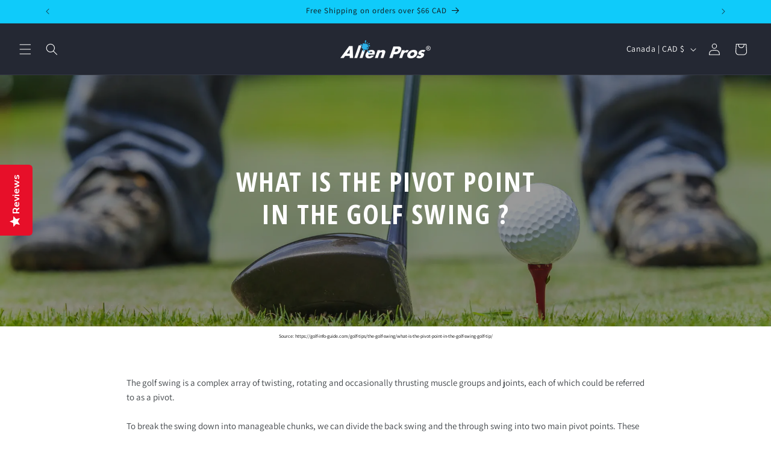

--- FILE ---
content_type: text/css
request_url: https://alien-pros.shop/cdn/shop/t/20/assets/gem-page-79228797079.css?v=6322513399993703881714845537
body_size: 699
content:
#r-1574956929083{padding-bottom:10px}#r-1574956929083.gf_row-fluid{transform:none!important;margin-left:-50vw!important}#r-1574956929083>.gf_column{min-height:auto}@media (max-width: 767px){#r-1574956929083{padding-top:0!important;padding-bottom:30px!important}}@media (max-width: 991px) and (min-width: 768px){#r-1574956929083{padding-top:0!important;padding-bottom:20px!important}}@media (max-width: 1199px) and (min-width: 992px){#r-1574956929083{padding-top:0!important;padding-bottom:20px!important}}@media (min-width: 1200px){#r-1574956929083{padding-top:0!important;padding-bottom:50px!important}}#r-1597564665172{padding-bottom:10px}#r-1597564665172.gf_row-fluid{transform:none!important;margin-left:-50vw!important}#r-1597564665172>.gf_column{min-height:1px}@media (max-width: 767px){#r-1597564665172{padding-top:0!important;padding-bottom:0!important;background-color:#000!important}}@media (max-width: 991px) and (min-width: 768px){#r-1597564665172{padding-top:0!important;padding-bottom:0!important;background-color:#000!important}}@media (max-width: 1199px) and (min-width: 992px){#r-1597564665172{padding-top:0!important;padding-bottom:0!important;background-color:#000!important}}@media (min-width: 1200px){#r-1597564665172{padding-top:0!important;padding-bottom:0!important;background-color:#000!important}}@media (width: 767.2px){#r-1597564665172{padding-top:0!important;padding-bottom:0!important;background-color:#000!important}}#m-1574956929085{padding-top:200px;padding-bottom:200px;background-color:#d3d3d3;background-image:url(//d1um8515vdn9kb.cloudfront.net/images/hero.jpg);background-size:cover;background-position:center center}#m-1574956929085>.module{position:relative;z-index:11}#m-1574956929085>.gf_hero-overlay{content:"";position:absolute;left:0;top:0;width:100%;height:100%}#m-1574956929085>.hero-link{display:block;width:100%;height:100%;position:absolute;left:0;top:0;z-index:12}#m-1574956929085>.module>.item-content{display:block;position:relative;z-index:5}#m-1574956929085>.module>.gf_hero-overlay{content:"";position:absolute;left:0;top:0;width:100%;height:100%}#m-1574956929085.effect-zoom{cursor:pointer}#m-1574956929085.effect-zoom>.gf_hero-bg-wrap{position:absolute;left:0;top:0;width:100%;height:100%;overflow:hidden}#m-1574956929085.effect-zoom>.gf_hero-bg-wrap>.gf_hero-bg{display:block;width:100%;height:100%}#m-1574956929085.effect-zoom:hover>.gf_hero-bg-wrap>.gf_hero-bg{transform:scale(1.1)}#m-1574956929085>.module[data-fixedMode="1"]>.item-content{position:absolute;top:50%;left:50%;width:100%;-webkit-transform:translateX(-50%) translateY(-50%);-moz-transform:translateX(-50%) translateY(-50%);-ms-transform:translateX(-50%) translateY(-50%);z-index:10}#m-1574956929085>.module[data-fixedMode="1"]>.item-content.align-top{top:10%;-webkit-transform:translateX(-50%) translateY(0%);-moz-transform:translateX(-50%) translateY(0%);-ms-transform:translateX(-50%) translateY(0%)}#m-1574956929085>.module[data-fixedMode="1"]>.item-content.align-bottom{top:auto;bottom:10%;-webkit-transform:translateX(-50%) translateY(0%);-moz-transform:translateX(-50%) translateY(0%);-ms-transform:translateX(-50%) translateY(0%)}#m-1574956929085>.module[data-fixedMode="1"] .gf_hero-fixed{width:100%}@media (max-width: 767px){#m-1574956929085{padding-top:140px!important;background-image:url(https://ucarecdn.com/fdb95d0d-4475-4a29-bc63-61a6f39656b6/-/format/auto/-/preview/3000x3000/-/quality/lighter/)!important;padding-bottom:140px!important}}@media (max-width: 991px) and (min-width: 768px){#m-1574956929085{padding-top:75px!important;background-image:url(https://ucarecdn.com/fdb95d0d-4475-4a29-bc63-61a6f39656b6/-/format/auto/-/preview/3000x3000/-/quality/lighter/)!important;padding-bottom:75px!important}}@media (max-width: 1199px) and (min-width: 992px){#m-1574956929085{padding-top:100px!important;background-image:url(https://ucarecdn.com/fdb95d0d-4475-4a29-bc63-61a6f39656b6/-/format/auto/-/preview/3000x3000/-/quality/lighter/)!important;padding-bottom:100px!important}}@media (min-width: 1200px){#m-1574956929085{padding-top:120px!important;background-image:url(https://ucarecdn.com/fdb95d0d-4475-4a29-bc63-61a6f39656b6/-/format/auto/-/preview/3000x3000/-/quality/lighter/)!important;padding-bottom:150px!important}}@media (width: 767.2px){#m-1574956929085{padding-top:140px!important;background-image:url(https://ucarecdn.com/fdb95d0d-4475-4a29-bc63-61a6f39656b6/-/format/auto/-/preview/3000x3000/-/quality/lighter/)!important;padding-bottom:140px!important}}#r-1574956929092{padding-bottom:10px}#r-1574956929092.gf_row-fluid{transform:none!important;margin-left:-50vw!important}#r-1574956929092>.gf_column{min-height:auto}@media (max-width: 767px){#r-1574956929092{padding-left:34px!important;padding-right:34px!important}}@media (max-width: 991px) and (min-width: 768px){#r-1574956929092{padding-left:100px!important;padding-right:100px!important;padding-bottom:30px!important}}@media (max-width: 1199px) and (min-width: 992px){#r-1574956929092{padding-left:212px!important;padding-right:212px!important}}@media (min-width: 1200px){#r-1574956929092{padding-left:200px!important;padding-right:200px!important}}#e-1574956929182 h1,#e-1574956929182 h2,#e-1574956929182 h3,#e-1574956929182 h4,#e-1574956929182 h5,#e-1574956929182 h6{line-height:inherit!important;text-align:inherit!important;margin:0!important;padding:0!important}#e-1574956929182 .text-edit ul{list-style:disc inside!important}#e-1574956929182 .text-edit ol{list-style:decimal inside!important}#e-1574956929182 .text-edit ul li,#e-1574956929182 .text-edit ol li{list-style:inherit!important}#e-1574956929182 .text-edit font{font-size:inherit!important}@media (max-width: 767px){#e-1574956929182 .text-edit h1{font-size:29px!important;line-height:1.2em!important;letter-spacing:1.6px!important;color:#fff!important;text-transform:uppercase!important}}@media (max-width: 991px) and (min-width: 768px){#e-1574956929182 .text-edit h1{font-size:29px!important;line-height:1.2em!important;letter-spacing:0px!important;color:#fff!important;text-transform:uppercase!important}}@media (max-width: 1199px) and (min-width: 992px){#e-1574956929182 .text-edit h1{font-size:31px!important;line-height:1.2em!important;letter-spacing:0px!important;color:#fff!important;text-transform:uppercase!important}}@media (min-width: 1200px){#e-1574956929182 .text-edit h1{font-size:45px!important;line-height:1.2em!important;letter-spacing:1.6px!important;color:#fff!important;text-transform:uppercase!important}}@media (width: 767.2px){#e-1574956929182 .text-edit h1{font-size:29px!important;line-height:1.2em!important;letter-spacing:1.6px!important;color:#fff!important;text-transform:uppercase!important}}#e-1598437130687 .text-edit{line-height:1.6!important}#e-1598437130687 h1,#e-1598437130687 h2,#e-1598437130687 h3,#e-1598437130687 h4,#e-1598437130687 h5,#e-1598437130687 h6{line-height:inherit!important;text-align:inherit!important;margin:0!important;padding:0!important}#e-1598437130687 .text-edit ul{list-style:disc inside!important}#e-1598437130687 .text-edit ol{list-style:decimal inside!important}#e-1598437130687 .text-edit ul li,#e-1598437130687 .text-edit ol li{list-style:inherit!important}#e-1598437130687 .text-edit>p{font-size:inherit!important;font-family:inherit!important;line-height:inherit!important;text-align:inherit!important;color:inherit!important;margin:0!important;padding:0!important}#e-1598437130687 .text-edit font{font-size:inherit!important}@media (max-width: 767px){#e-1598437130687{margin-top:10px!important}#e-1598437130687 .text-edit{font-size:8px!important;line-height:1.6em!important;letter-spacing:0px!important;color:#000!important;text-transform:none!important}}@media (max-width: 991px) and (min-width: 768px){#e-1598437130687{margin-top:10px!important}#e-1598437130687 .text-edit{font-size:8px!important;line-height:1.6em!important;letter-spacing:0px!important;color:#000!important;text-transform:none!important}}@media (max-width: 1199px) and (min-width: 992px){#e-1598437130687{margin-top:10px!important}#e-1598437130687 .text-edit{font-size:8px!important;line-height:1.6em!important;letter-spacing:0px!important;color:#000!important;text-transform:none!important}}@media (min-width: 1200px){#e-1598437130687{margin-top:10px!important}#e-1598437130687 .text-edit{font-size:8px!important;line-height:1.6em!important;letter-spacing:0px!important;color:#000!important;text-transform:none!important}}@media (width: 767.2px){#e-1598437130687{margin-top:10px!important}#e-1598437130687 .text-edit{font-size:8px!important;line-height:1.6em!important;letter-spacing:0px!important;color:#000!important;text-transform:none!important}}#r-1574956929156{padding-bottom:10px}#r-1574956929156.gf_row-fluid{transform:none!important;margin-left:-50vw!important}#r-1574956929156>.gf_column{min-height:auto}@media (max-width: 767px){#r-1574956929156{padding:10px 5px 20px!important;max-width:1200px!important}}@media (max-width: 991px) and (min-width: 768px){#r-1574956929156{padding-left:10px!important;padding-right:10px!important;max-width:1200px!important}}@media (max-width: 1199px) and (min-width: 992px){#r-1574956929156{padding-left:50px!important;padding-right:50px!important;max-width:1200px!important}}@media (min-width: 1200px){#r-1574956929156{padding-left:150px!important;padding-right:150px!important;padding-top:0!important;max-width:1200px!important}}@media (width: 767.2px){#r-1574956929156{padding:10px 5px 20px!important;max-width:1200px!important}}#e-1574956929091 .text-edit{line-height:1.6!important}#e-1574956929091 h1,#e-1574956929091 h2,#e-1574956929091 h3,#e-1574956929091 h4,#e-1574956929091 h5,#e-1574956929091 h6{line-height:inherit!important;text-align:inherit!important;margin:0!important;padding:0!important}#e-1574956929091 .text-edit ul{list-style:disc inside!important}#e-1574956929091 .text-edit ol{list-style:decimal inside!important}#e-1574956929091 .text-edit ul li,#e-1574956929091 .text-edit ol li{list-style:inherit!important}#e-1574956929091 .text-edit>p{font-size:inherit!important;font-family:inherit!important;line-height:inherit!important;text-align:inherit!important;margin:0!important;padding:0!important}#e-1574956929091 .text-edit font{font-size:inherit!important}@media (max-width: 767px){#e-1574956929091 .text-edit{font-size:15px!important;line-height:1.6em!important;letter-spacing:0px!important;color:#3d4246!important;padding-top:10px!important}}@media (max-width: 991px) and (min-width: 768px){#e-1574956929091 .text-edit{font-size:15px!important;line-height:1.6em!important;letter-spacing:0px!important;color:#3d4246!important;padding-top:10px!important}}@media (max-width: 1199px) and (min-width: 992px){#e-1574956929091 .text-edit{font-size:15px!important;line-height:1.6em!important;letter-spacing:0px!important;color:#3d4246!important;padding-top:10px!important}}@media (min-width: 1200px){#e-1574956929091 .text-edit{font-size:15px!important;line-height:1.6em!important;letter-spacing:0px!important;color:#3d4246!important;padding-top:10px!important}}@media (width: 767.2px){#e-1574956929091 .text-edit{font-size:15px!important;line-height:1.6em!important;letter-spacing:0px!important;color:#3d4246!important;padding-top:10px!important}}#r-1609140106065{padding-bottom:10px}#r-1609140106065.gf_row-fluid{transform:none!important;margin-left:-50vw!important}#r-1609140106065>.gf_column{min-height:auto}@media (max-width: 767px){#r-1609140106065{padding:10px 5px 20px!important;max-width:1200px!important}}@media (max-width: 991px) and (min-width: 768px){#r-1609140106065{padding-left:10px!important;padding-right:10px!important;max-width:1200px!important}}@media (max-width: 1199px) and (min-width: 992px){#r-1609140106065{padding-left:50px!important;padding-right:50px!important;max-width:1200px!important}}@media (min-width: 1200px){#r-1609140106065{padding-left:150px!important;padding-right:150px!important;padding-top:0!important;max-width:1200px!important}}@media (width: 767.2px){#r-1609140106065{padding:10px 5px 20px!important;max-width:1200px!important}}#e-1609140105948 h1,#e-1609140105948 h2,#e-1609140105948 h3,#e-1609140105948 h4,#e-1609140105948 h5,#e-1609140105948 h6{line-height:inherit!important;text-align:inherit!important;margin:0!important;padding:0!important}#e-1609140105948 .text-edit ul{list-style:disc inside!important}#e-1609140105948 .text-edit ol{list-style:decimal inside!important}#e-1609140105948 .text-edit ul li,#e-1609140105948 .text-edit ol li{list-style:inherit!important}#e-1609140105948 .text-edit font{font-size:inherit!important}@media (max-width: 767px){#e-1609140105948 .text-edit h1{font-size:30px!important;line-height:1.7em!important;letter-spacing:0px!important;color:#000!important;text-transform:none!important}}@media (max-width: 991px) and (min-width: 768px){#e-1609140105948 .text-edit h1{font-size:30px!important;line-height:1.7em!important;letter-spacing:0px!important;color:#000!important;text-transform:none!important}}@media (max-width: 1199px) and (min-width: 992px){#e-1609140105948 .text-edit h1{font-size:30px!important;line-height:1.7em!important;letter-spacing:0px!important;color:#000!important;text-transform:none!important}}@media (min-width: 1200px){#e-1609140105948 .text-edit h1{font-size:30px!important;line-height:1.7em!important;letter-spacing:0px!important;color:#000!important;text-transform:none!important}}@media (width: 767.2px){#e-1609140105948 .text-edit h1{font-size:30px!important;line-height:1.7em!important;letter-spacing:0px!important;color:#000!important;text-transform:none!important}}#e-1609140106103 .text-edit{line-height:1.6!important}#e-1609140106103 h1,#e-1609140106103 h2,#e-1609140106103 h3,#e-1609140106103 h4,#e-1609140106103 h5,#e-1609140106103 h6{line-height:inherit!important;text-align:inherit!important;margin:0!important;padding:0!important}#e-1609140106103 .text-edit ul{list-style:disc inside!important}#e-1609140106103 .text-edit ol{list-style:decimal inside!important}#e-1609140106103 .text-edit ul li,#e-1609140106103 .text-edit ol li{list-style:inherit!important}#e-1609140106103 .text-edit>p{font-size:inherit!important;font-family:inherit!important;line-height:inherit!important;text-align:inherit!important;margin:0!important;padding:0!important}#e-1609140106103 .text-edit font{font-size:inherit!important}@media (max-width: 767px){#e-1609140106103 .text-edit{font-size:15px!important;line-height:1.6em!important;letter-spacing:0px!important;color:#3d4246!important;padding-top:10px!important}}@media (max-width: 991px) and (min-width: 768px){#e-1609140106103 .text-edit{font-size:15px!important;line-height:1.6em!important;letter-spacing:0px!important;color:#3d4246!important;padding-top:10px!important}}@media (max-width: 1199px) and (min-width: 992px){#e-1609140106103 .text-edit{font-size:15px!important;line-height:1.6em!important;letter-spacing:0px!important;color:#3d4246!important;padding-top:10px!important}}@media (min-width: 1200px){#e-1609140106103 .text-edit{font-size:15px!important;line-height:1.6em!important;letter-spacing:0px!important;color:#3d4246!important;padding-top:10px!important}}@media (width: 767.2px){#e-1609140106103 .text-edit{font-size:15px!important;line-height:1.6em!important;letter-spacing:0px!important;color:#3d4246!important;padding-top:10px!important}}#r-1608010916210{padding-bottom:10px;width:100%}#r-1608010916210.gf_row-fluid{transform:none!important;margin-left:-50vw!important}#r-1608010916210>.gf_column{min-height:1px}
/*# sourceMappingURL=/cdn/shop/t/20/assets/gem-page-79228797079.css.map?v=6322513399993703881714845537 */


--- FILE ---
content_type: text/javascript
request_url: https://alien-pros.shop/cdn/shop/t/20/assets/gem-page-79228797079.js?v=159362855280620295741714845538&gemv=1738650077444
body_size: -83
content:
jQuery(function(){var $hero=jQuery("#m-1574956929085"),$module=jQuery("#m-1574956929085").children(".module"),mode=jQuery(".gryffeditor").hasClass("editing")?"dev":"production";mode=="dev"&&$hero.children(".hero-link").hide();var height=jQuery.trim($module.attr("data-height"));height==null||height==""?($hero.attr("style","height: auto!important"),jQuery(window).resize(function(){$hero.attr("style","height: auto!important")})):$hero.removeAttr("style");var effect=$module.attr("data-effect"),transition=$module.attr("data-transition");effect=="effect-zoom"&&($module.parent().addClass(effect),setTimeout(function(){var backgroundImage=$module.parent().css("background-image"),backgroundSize=$module.parent().css("background-size"),backgroundPosition=$module.parent().css("background-position");$module.siblings(".gf_hero-bg-wrap").css({"background-image":"inherit","background-size":"inherit","background-position":"inherit","-webkit-transition":"transform "+transition+"s ease-in-out","-moz-transition":"transform "+transition+"s ease-in-out","-ms-transition":"transform "+transition+"s ease-in-out","-o-transition":"transform "+transition+"s ease-in-out",transition:"transform "+transition+"s ease-in-out"}),$module.siblings(".gf_hero-bg-wrap").children(".gf_hero-bg").css({"background-image":"inherit","background-size":"inherit","background-position":"inherit","-webkit-transition":"transform "+transition+"s ease-in-out","-moz-transition":"transform "+transition+"s ease-in-out","-ms-transition":"transform "+transition+"s ease-in-out","-o-transition":"transform "+transition+"s ease-in-out",transition:"transform "+transition+"s ease-in-out"})},300)),$module.attr("data-fixedMode")=="1"?($module.parent().attr("style","padding-top: 0px!important; padding-bottom: 0px!important; height: auto!important; background-image: none!important;max-width: 100%!important;"),jQuery(window).resize(function(){var backgroundImage=$module.parent().css("background-image");$module.parent().attr("style","padding-top: 0px!important; padding-bottom: 0px!important; height: auto!important; background-image: none!important;max-width: 100%!important;")})):$module.parent().removeAttr("style")});
//# sourceMappingURL=/cdn/shop/t/20/assets/gem-page-79228797079.js.map?gemv=1738650077444&v=159362855280620295741714845538
